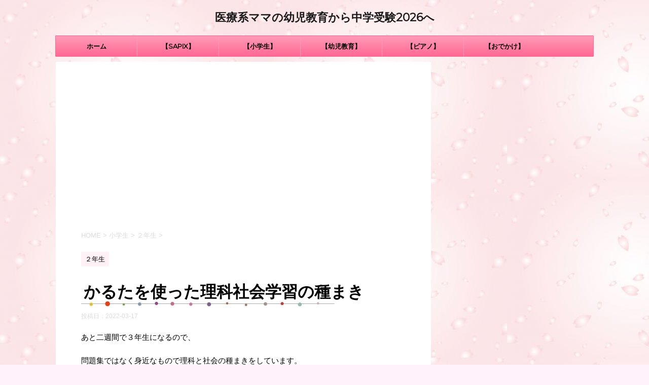

--- FILE ---
content_type: text/html; charset=UTF-8
request_url: https://xn---mama-yz7hj60s.net/%E3%81%8B%E3%82%8B%E3%81%9F%E3%82%92%E4%BD%BF%E3%81%A3%E3%81%9F%E7%90%86%E7%A7%91%E7%A4%BE%E4%BC%9A%E5%AD%A6%E7%BF%92%E3%81%AE%E7%A8%AE%E3%81%BE%E3%81%8D/
body_size: 79629
content:
<!DOCTYPE html>
<!--[if lt IE 7]>
<html class="ie6" lang="ja"> <![endif]-->
<!--[if IE 7]>
<html class="i7" lang="ja"> <![endif]-->
<!--[if IE 8]>
<html class="ie" lang="ja"> <![endif]-->
<!--[if gt IE 8]><!-->
<html lang="ja">
	<!--<![endif]-->
	<head prefix="og: http://ogp.me/ns# fb: http://ogp.me/ns/fb# article: http://ogp.me/ns/article#">
<script async src="//pagead2.googlesyndication.com/pagead/js/adsbygoogle.js"></script>
<script>
  (adsbygoogle = window.adsbygoogle || []).push({
    google_ad_client: "ca-pub-7458875610409583",
    enable_page_level_ads: true
  });
</script>
<script async src="//pagead2.googlesyndication.com/pagead/js/adsbygoogle.js"></script>
<script>
  (adsbygoogle = window.adsbygoogle || []).push({
    google_ad_client: "ca-pub-7458875610409583",
    enable_page_level_ads: true
  });
</script>
		<meta charset="UTF-8" >
		<meta name="viewport" content="width=device-width,initial-scale=1.0,user-scalable=no">
		<meta name="format-detection" content="telephone=no" >
		
		
		<link rel="alternate" type="application/rss+xml" title="医療系ママの幼児教育から中学受験2026へ RSS Feed" href="https://xn---mama-yz7hj60s.net/feed/" />
		<link rel="pingback" href="https://xn---mama-yz7hj60s.net/wp/xmlrpc.php" >
		<!--[if lt IE 9]>
		<script src="http://css3-mediaqueries-js.googlecode.com/svn/trunk/css3-mediaqueries.js"></script>
		<script src="https://xn---mama-yz7hj60s.net/wp/wp-content/themes/affinger4/js/html5shiv.js"></script>
		<![endif]-->
				<meta name='robots' content='max-image-preview:large' />
<title>かるたを使った理科社会学習の種まき - 医療系ママの幼児教育から中学受験2026へ</title>
<link rel='dns-prefetch' href='//ajax.googleapis.com' />
<link rel='dns-prefetch' href='//fonts.googleapis.com' />
<script type="text/javascript">
/* <![CDATA[ */
window._wpemojiSettings = {"baseUrl":"https:\/\/s.w.org\/images\/core\/emoji\/15.0.3\/72x72\/","ext":".png","svgUrl":"https:\/\/s.w.org\/images\/core\/emoji\/15.0.3\/svg\/","svgExt":".svg","source":{"concatemoji":"https:\/\/xn---mama-yz7hj60s.net\/wp\/wp-includes\/js\/wp-emoji-release.min.js?ver=6.5.7"}};
/*! This file is auto-generated */
!function(i,n){var o,s,e;function c(e){try{var t={supportTests:e,timestamp:(new Date).valueOf()};sessionStorage.setItem(o,JSON.stringify(t))}catch(e){}}function p(e,t,n){e.clearRect(0,0,e.canvas.width,e.canvas.height),e.fillText(t,0,0);var t=new Uint32Array(e.getImageData(0,0,e.canvas.width,e.canvas.height).data),r=(e.clearRect(0,0,e.canvas.width,e.canvas.height),e.fillText(n,0,0),new Uint32Array(e.getImageData(0,0,e.canvas.width,e.canvas.height).data));return t.every(function(e,t){return e===r[t]})}function u(e,t,n){switch(t){case"flag":return n(e,"\ud83c\udff3\ufe0f\u200d\u26a7\ufe0f","\ud83c\udff3\ufe0f\u200b\u26a7\ufe0f")?!1:!n(e,"\ud83c\uddfa\ud83c\uddf3","\ud83c\uddfa\u200b\ud83c\uddf3")&&!n(e,"\ud83c\udff4\udb40\udc67\udb40\udc62\udb40\udc65\udb40\udc6e\udb40\udc67\udb40\udc7f","\ud83c\udff4\u200b\udb40\udc67\u200b\udb40\udc62\u200b\udb40\udc65\u200b\udb40\udc6e\u200b\udb40\udc67\u200b\udb40\udc7f");case"emoji":return!n(e,"\ud83d\udc26\u200d\u2b1b","\ud83d\udc26\u200b\u2b1b")}return!1}function f(e,t,n){var r="undefined"!=typeof WorkerGlobalScope&&self instanceof WorkerGlobalScope?new OffscreenCanvas(300,150):i.createElement("canvas"),a=r.getContext("2d",{willReadFrequently:!0}),o=(a.textBaseline="top",a.font="600 32px Arial",{});return e.forEach(function(e){o[e]=t(a,e,n)}),o}function t(e){var t=i.createElement("script");t.src=e,t.defer=!0,i.head.appendChild(t)}"undefined"!=typeof Promise&&(o="wpEmojiSettingsSupports",s=["flag","emoji"],n.supports={everything:!0,everythingExceptFlag:!0},e=new Promise(function(e){i.addEventListener("DOMContentLoaded",e,{once:!0})}),new Promise(function(t){var n=function(){try{var e=JSON.parse(sessionStorage.getItem(o));if("object"==typeof e&&"number"==typeof e.timestamp&&(new Date).valueOf()<e.timestamp+604800&&"object"==typeof e.supportTests)return e.supportTests}catch(e){}return null}();if(!n){if("undefined"!=typeof Worker&&"undefined"!=typeof OffscreenCanvas&&"undefined"!=typeof URL&&URL.createObjectURL&&"undefined"!=typeof Blob)try{var e="postMessage("+f.toString()+"("+[JSON.stringify(s),u.toString(),p.toString()].join(",")+"));",r=new Blob([e],{type:"text/javascript"}),a=new Worker(URL.createObjectURL(r),{name:"wpTestEmojiSupports"});return void(a.onmessage=function(e){c(n=e.data),a.terminate(),t(n)})}catch(e){}c(n=f(s,u,p))}t(n)}).then(function(e){for(var t in e)n.supports[t]=e[t],n.supports.everything=n.supports.everything&&n.supports[t],"flag"!==t&&(n.supports.everythingExceptFlag=n.supports.everythingExceptFlag&&n.supports[t]);n.supports.everythingExceptFlag=n.supports.everythingExceptFlag&&!n.supports.flag,n.DOMReady=!1,n.readyCallback=function(){n.DOMReady=!0}}).then(function(){return e}).then(function(){var e;n.supports.everything||(n.readyCallback(),(e=n.source||{}).concatemoji?t(e.concatemoji):e.wpemoji&&e.twemoji&&(t(e.twemoji),t(e.wpemoji)))}))}((window,document),window._wpemojiSettings);
/* ]]> */
</script>
<style id='wp-emoji-styles-inline-css' type='text/css'>

	img.wp-smiley, img.emoji {
		display: inline !important;
		border: none !important;
		box-shadow: none !important;
		height: 1em !important;
		width: 1em !important;
		margin: 0 0.07em !important;
		vertical-align: -0.1em !important;
		background: none !important;
		padding: 0 !important;
	}
</style>
<link rel='stylesheet' id='wp-block-library-css' href='https://xn---mama-yz7hj60s.net/wp/wp-includes/css/dist/block-library/style.min.css?ver=6.5.7' type='text/css' media='all' />
<style id='classic-theme-styles-inline-css' type='text/css'>
/*! This file is auto-generated */
.wp-block-button__link{color:#fff;background-color:#32373c;border-radius:9999px;box-shadow:none;text-decoration:none;padding:calc(.667em + 2px) calc(1.333em + 2px);font-size:1.125em}.wp-block-file__button{background:#32373c;color:#fff;text-decoration:none}
</style>
<style id='global-styles-inline-css' type='text/css'>
body{--wp--preset--color--black: #000000;--wp--preset--color--cyan-bluish-gray: #abb8c3;--wp--preset--color--white: #ffffff;--wp--preset--color--pale-pink: #f78da7;--wp--preset--color--vivid-red: #cf2e2e;--wp--preset--color--luminous-vivid-orange: #ff6900;--wp--preset--color--luminous-vivid-amber: #fcb900;--wp--preset--color--light-green-cyan: #7bdcb5;--wp--preset--color--vivid-green-cyan: #00d084;--wp--preset--color--pale-cyan-blue: #8ed1fc;--wp--preset--color--vivid-cyan-blue: #0693e3;--wp--preset--color--vivid-purple: #9b51e0;--wp--preset--gradient--vivid-cyan-blue-to-vivid-purple: linear-gradient(135deg,rgba(6,147,227,1) 0%,rgb(155,81,224) 100%);--wp--preset--gradient--light-green-cyan-to-vivid-green-cyan: linear-gradient(135deg,rgb(122,220,180) 0%,rgb(0,208,130) 100%);--wp--preset--gradient--luminous-vivid-amber-to-luminous-vivid-orange: linear-gradient(135deg,rgba(252,185,0,1) 0%,rgba(255,105,0,1) 100%);--wp--preset--gradient--luminous-vivid-orange-to-vivid-red: linear-gradient(135deg,rgba(255,105,0,1) 0%,rgb(207,46,46) 100%);--wp--preset--gradient--very-light-gray-to-cyan-bluish-gray: linear-gradient(135deg,rgb(238,238,238) 0%,rgb(169,184,195) 100%);--wp--preset--gradient--cool-to-warm-spectrum: linear-gradient(135deg,rgb(74,234,220) 0%,rgb(151,120,209) 20%,rgb(207,42,186) 40%,rgb(238,44,130) 60%,rgb(251,105,98) 80%,rgb(254,248,76) 100%);--wp--preset--gradient--blush-light-purple: linear-gradient(135deg,rgb(255,206,236) 0%,rgb(152,150,240) 100%);--wp--preset--gradient--blush-bordeaux: linear-gradient(135deg,rgb(254,205,165) 0%,rgb(254,45,45) 50%,rgb(107,0,62) 100%);--wp--preset--gradient--luminous-dusk: linear-gradient(135deg,rgb(255,203,112) 0%,rgb(199,81,192) 50%,rgb(65,88,208) 100%);--wp--preset--gradient--pale-ocean: linear-gradient(135deg,rgb(255,245,203) 0%,rgb(182,227,212) 50%,rgb(51,167,181) 100%);--wp--preset--gradient--electric-grass: linear-gradient(135deg,rgb(202,248,128) 0%,rgb(113,206,126) 100%);--wp--preset--gradient--midnight: linear-gradient(135deg,rgb(2,3,129) 0%,rgb(40,116,252) 100%);--wp--preset--font-size--small: 13px;--wp--preset--font-size--medium: 20px;--wp--preset--font-size--large: 36px;--wp--preset--font-size--x-large: 42px;--wp--preset--spacing--20: 0.44rem;--wp--preset--spacing--30: 0.67rem;--wp--preset--spacing--40: 1rem;--wp--preset--spacing--50: 1.5rem;--wp--preset--spacing--60: 2.25rem;--wp--preset--spacing--70: 3.38rem;--wp--preset--spacing--80: 5.06rem;--wp--preset--shadow--natural: 6px 6px 9px rgba(0, 0, 0, 0.2);--wp--preset--shadow--deep: 12px 12px 50px rgba(0, 0, 0, 0.4);--wp--preset--shadow--sharp: 6px 6px 0px rgba(0, 0, 0, 0.2);--wp--preset--shadow--outlined: 6px 6px 0px -3px rgba(255, 255, 255, 1), 6px 6px rgba(0, 0, 0, 1);--wp--preset--shadow--crisp: 6px 6px 0px rgba(0, 0, 0, 1);}:where(.is-layout-flex){gap: 0.5em;}:where(.is-layout-grid){gap: 0.5em;}body .is-layout-flex{display: flex;}body .is-layout-flex{flex-wrap: wrap;align-items: center;}body .is-layout-flex > *{margin: 0;}body .is-layout-grid{display: grid;}body .is-layout-grid > *{margin: 0;}:where(.wp-block-columns.is-layout-flex){gap: 2em;}:where(.wp-block-columns.is-layout-grid){gap: 2em;}:where(.wp-block-post-template.is-layout-flex){gap: 1.25em;}:where(.wp-block-post-template.is-layout-grid){gap: 1.25em;}.has-black-color{color: var(--wp--preset--color--black) !important;}.has-cyan-bluish-gray-color{color: var(--wp--preset--color--cyan-bluish-gray) !important;}.has-white-color{color: var(--wp--preset--color--white) !important;}.has-pale-pink-color{color: var(--wp--preset--color--pale-pink) !important;}.has-vivid-red-color{color: var(--wp--preset--color--vivid-red) !important;}.has-luminous-vivid-orange-color{color: var(--wp--preset--color--luminous-vivid-orange) !important;}.has-luminous-vivid-amber-color{color: var(--wp--preset--color--luminous-vivid-amber) !important;}.has-light-green-cyan-color{color: var(--wp--preset--color--light-green-cyan) !important;}.has-vivid-green-cyan-color{color: var(--wp--preset--color--vivid-green-cyan) !important;}.has-pale-cyan-blue-color{color: var(--wp--preset--color--pale-cyan-blue) !important;}.has-vivid-cyan-blue-color{color: var(--wp--preset--color--vivid-cyan-blue) !important;}.has-vivid-purple-color{color: var(--wp--preset--color--vivid-purple) !important;}.has-black-background-color{background-color: var(--wp--preset--color--black) !important;}.has-cyan-bluish-gray-background-color{background-color: var(--wp--preset--color--cyan-bluish-gray) !important;}.has-white-background-color{background-color: var(--wp--preset--color--white) !important;}.has-pale-pink-background-color{background-color: var(--wp--preset--color--pale-pink) !important;}.has-vivid-red-background-color{background-color: var(--wp--preset--color--vivid-red) !important;}.has-luminous-vivid-orange-background-color{background-color: var(--wp--preset--color--luminous-vivid-orange) !important;}.has-luminous-vivid-amber-background-color{background-color: var(--wp--preset--color--luminous-vivid-amber) !important;}.has-light-green-cyan-background-color{background-color: var(--wp--preset--color--light-green-cyan) !important;}.has-vivid-green-cyan-background-color{background-color: var(--wp--preset--color--vivid-green-cyan) !important;}.has-pale-cyan-blue-background-color{background-color: var(--wp--preset--color--pale-cyan-blue) !important;}.has-vivid-cyan-blue-background-color{background-color: var(--wp--preset--color--vivid-cyan-blue) !important;}.has-vivid-purple-background-color{background-color: var(--wp--preset--color--vivid-purple) !important;}.has-black-border-color{border-color: var(--wp--preset--color--black) !important;}.has-cyan-bluish-gray-border-color{border-color: var(--wp--preset--color--cyan-bluish-gray) !important;}.has-white-border-color{border-color: var(--wp--preset--color--white) !important;}.has-pale-pink-border-color{border-color: var(--wp--preset--color--pale-pink) !important;}.has-vivid-red-border-color{border-color: var(--wp--preset--color--vivid-red) !important;}.has-luminous-vivid-orange-border-color{border-color: var(--wp--preset--color--luminous-vivid-orange) !important;}.has-luminous-vivid-amber-border-color{border-color: var(--wp--preset--color--luminous-vivid-amber) !important;}.has-light-green-cyan-border-color{border-color: var(--wp--preset--color--light-green-cyan) !important;}.has-vivid-green-cyan-border-color{border-color: var(--wp--preset--color--vivid-green-cyan) !important;}.has-pale-cyan-blue-border-color{border-color: var(--wp--preset--color--pale-cyan-blue) !important;}.has-vivid-cyan-blue-border-color{border-color: var(--wp--preset--color--vivid-cyan-blue) !important;}.has-vivid-purple-border-color{border-color: var(--wp--preset--color--vivid-purple) !important;}.has-vivid-cyan-blue-to-vivid-purple-gradient-background{background: var(--wp--preset--gradient--vivid-cyan-blue-to-vivid-purple) !important;}.has-light-green-cyan-to-vivid-green-cyan-gradient-background{background: var(--wp--preset--gradient--light-green-cyan-to-vivid-green-cyan) !important;}.has-luminous-vivid-amber-to-luminous-vivid-orange-gradient-background{background: var(--wp--preset--gradient--luminous-vivid-amber-to-luminous-vivid-orange) !important;}.has-luminous-vivid-orange-to-vivid-red-gradient-background{background: var(--wp--preset--gradient--luminous-vivid-orange-to-vivid-red) !important;}.has-very-light-gray-to-cyan-bluish-gray-gradient-background{background: var(--wp--preset--gradient--very-light-gray-to-cyan-bluish-gray) !important;}.has-cool-to-warm-spectrum-gradient-background{background: var(--wp--preset--gradient--cool-to-warm-spectrum) !important;}.has-blush-light-purple-gradient-background{background: var(--wp--preset--gradient--blush-light-purple) !important;}.has-blush-bordeaux-gradient-background{background: var(--wp--preset--gradient--blush-bordeaux) !important;}.has-luminous-dusk-gradient-background{background: var(--wp--preset--gradient--luminous-dusk) !important;}.has-pale-ocean-gradient-background{background: var(--wp--preset--gradient--pale-ocean) !important;}.has-electric-grass-gradient-background{background: var(--wp--preset--gradient--electric-grass) !important;}.has-midnight-gradient-background{background: var(--wp--preset--gradient--midnight) !important;}.has-small-font-size{font-size: var(--wp--preset--font-size--small) !important;}.has-medium-font-size{font-size: var(--wp--preset--font-size--medium) !important;}.has-large-font-size{font-size: var(--wp--preset--font-size--large) !important;}.has-x-large-font-size{font-size: var(--wp--preset--font-size--x-large) !important;}
.wp-block-navigation a:where(:not(.wp-element-button)){color: inherit;}
:where(.wp-block-post-template.is-layout-flex){gap: 1.25em;}:where(.wp-block-post-template.is-layout-grid){gap: 1.25em;}
:where(.wp-block-columns.is-layout-flex){gap: 2em;}:where(.wp-block-columns.is-layout-grid){gap: 2em;}
.wp-block-pullquote{font-size: 1.5em;line-height: 1.6;}
</style>
<link rel='stylesheet' id='contact-form-7-css' href='https://xn---mama-yz7hj60s.net/wp/wp-content/plugins/contact-form-7/includes/css/styles.css?ver=5.9.4' type='text/css' media='all' />
<link rel='stylesheet' id='fonts-googleapis-montserrat-css' href='https://fonts.googleapis.com/css?family=Montserrat%3A400&#038;ver=6.5.7' type='text/css' media='all' />
<link rel='stylesheet' id='normalize-css' href='https://xn---mama-yz7hj60s.net/wp/wp-content/themes/affinger4/css/normalize.css?ver=1.5.9' type='text/css' media='all' />
<link rel='stylesheet' id='font-awesome-css' href='https://xn---mama-yz7hj60s.net/wp/wp-content/themes/affinger4/css/fontawesome/css/font-awesome.min.css?ver=4.5.0' type='text/css' media='all' />
<link rel='stylesheet' id='style-css' href='https://xn---mama-yz7hj60s.net/wp/wp-content/themes/affinger4/style.css?ver=6.5.7' type='text/css' media='all' />
<link rel='stylesheet' id='single2-css' href='https://xn---mama-yz7hj60s.net/wp/wp-content/themes/affinger4/st-kanricss.php' type='text/css' media='all' />
<link rel='stylesheet' id='single-css' href='https://xn---mama-yz7hj60s.net/wp/wp-content/themes/affinger4/st-rankcss.php' type='text/css' media='all' />
<link rel='stylesheet' id='st-themecss-css' href='https://xn---mama-yz7hj60s.net/wp/wp-content/themes/affinger4/st-themecss-loader.php?ver=6.5.7' type='text/css' media='all' />
<script type="text/javascript" src="//ajax.googleapis.com/ajax/libs/jquery/1.11.3/jquery.min.js?ver=1.11.3" id="jquery-js"></script>
<link rel="https://api.w.org/" href="https://xn---mama-yz7hj60s.net/wp-json/" /><link rel="alternate" type="application/json" href="https://xn---mama-yz7hj60s.net/wp-json/wp/v2/posts/5467" /><link rel="canonical" href="https://xn---mama-yz7hj60s.net/%e3%81%8b%e3%82%8b%e3%81%9f%e3%82%92%e4%bd%bf%e3%81%a3%e3%81%9f%e7%90%86%e7%a7%91%e7%a4%be%e4%bc%9a%e5%ad%a6%e7%bf%92%e3%81%ae%e7%a8%ae%e3%81%be%e3%81%8d/" />
<link rel='shortlink' href='https://xn---mama-yz7hj60s.net/?p=5467' />
<link rel="alternate" type="application/json+oembed" href="https://xn---mama-yz7hj60s.net/wp-json/oembed/1.0/embed?url=https%3A%2F%2Fxn---mama-yz7hj60s.net%2F%25e3%2581%258b%25e3%2582%258b%25e3%2581%259f%25e3%2582%2592%25e4%25bd%25bf%25e3%2581%25a3%25e3%2581%259f%25e7%2590%2586%25e7%25a7%2591%25e7%25a4%25be%25e4%25bc%259a%25e5%25ad%25a6%25e7%25bf%2592%25e3%2581%25ae%25e7%25a8%25ae%25e3%2581%25be%25e3%2581%258d%2F" />
<link rel="alternate" type="text/xml+oembed" href="https://xn---mama-yz7hj60s.net/wp-json/oembed/1.0/embed?url=https%3A%2F%2Fxn---mama-yz7hj60s.net%2F%25e3%2581%258b%25e3%2582%258b%25e3%2581%259f%25e3%2582%2592%25e4%25bd%25bf%25e3%2581%25a3%25e3%2581%259f%25e7%2590%2586%25e7%25a7%2591%25e7%25a4%25be%25e4%25bc%259a%25e5%25ad%25a6%25e7%25bf%2592%25e3%2581%25ae%25e7%25a8%25ae%25e3%2581%25be%25e3%2581%258d%2F&#038;format=xml" />
<meta name="robots" content="index, follow" />
<link rel="shortcut icon" href="https://xn---mama-yz7hj60s.net/wp/wp-content/uploads/2020/07/cropped-pens-1743305_1920.jpg" >
<link rel="apple-touch-icon-precomposed" href="https://xn---mama-yz7hj60s.net/wp/wp-content/uploads/2020/07/cropped-pens-1743305_1920.jpg" />
<meta name="google-site-verification" content="h4_5va3VeH2oRQxAs78FmOhSsuAJTebjW-c8RUVyTMs"/>
<style type="text/css" id="custom-background-css">
body.custom-background { background-color: #fff2fa; background-image: url("https://xn---mama-yz7hj60s.net/wp/wp-content/uploads/2017/07/gahag-0062973919-1.jpg"); background-position: left top; background-size: auto; background-repeat: repeat; background-attachment: scroll; }
</style>
	<link rel="icon" href="https://xn---mama-yz7hj60s.net/wp/wp-content/uploads/2020/07/cropped-cropped-pens-1743305_1920-1-32x32.jpg" sizes="32x32" />
<link rel="icon" href="https://xn---mama-yz7hj60s.net/wp/wp-content/uploads/2020/07/cropped-cropped-pens-1743305_1920-1-192x192.jpg" sizes="192x192" />
<link rel="apple-touch-icon" href="https://xn---mama-yz7hj60s.net/wp/wp-content/uploads/2020/07/cropped-cropped-pens-1743305_1920-1-180x180.jpg" />
<meta name="msapplication-TileImage" content="https://xn---mama-yz7hj60s.net/wp/wp-content/uploads/2020/07/cropped-cropped-pens-1743305_1920-1-270x270.jpg" />
				<!-- /OGP -->		
	<script>
	jQuery(function(){
		jQuery('.post img').css("opacity",".0");
		jQuery(window).scroll(function (){
			jQuery('.post img').each(function(){
				var imgPos = jQuery(this).offset().top;    
				var scroll = jQuery(window).scrollTop();
				var windowHeight = jQuery(window).height();
				if (scroll > imgPos - windowHeight + 100){
					jQuery(this).animate({ 
						"opacity": "1"
						}, 1000);
					}
				});
			});
	});
	</script>


	<script>
		jQuery(function(){
		jQuery('.entry-content a[href^=http]')
			.not('[href*="'+location.hostname+'"]')
　		　　　.attr({target:"_blank"})
　		　;}) 
	</script>
			</head>
	<body class="post-template-default single single-post postid-5467 single-format-standard custom-background not-front-page" >
				<div id="st-ami">
				<div id="wrapper" class="">
				<div id="wrapper-in">
					<header id="st-headwide">
						<div id="headbox-bg">
							<div class="clearfix" id="headbox">
										<nav id="s-navi" class="pcnone">
			<dl class="acordion">
				<dt class="trigger">
					<p><span class="op"><i class="fa fa-bars"></i></span></p>

					<!-- 追加メニュー -->
											<p><a href="#"><span class="op-st"><span class="op-text">メニューボタン⇒</span></span></a></p>

					
					<!-- 追加メニュー2 -->
					

				</dt>

				<dd class="acordion_tree">
									<div class="search-box">
						<div id="search">
	<form method="get" id="searchform" action="https://xn---mama-yz7hj60s.net/">
		<label class="hidden" for="s">
					</label>
		<input type="text" placeholder="検索するテキストを入力" value="" name="s" id="s" />
		<input type="image" src="https://xn---mama-yz7hj60s.net/wp/wp-content/themes/affinger4/images/search.png" alt="検索" id="searchsubmit" />
	</form>
</div>
<!-- /stinger --> 					</div>
				

										<div class="menu-%e3%82%81%e3%81%ab%e3%82%85%e3%83%bc%ef%bc%92-container"><ul id="menu-%e3%82%81%e3%81%ab%e3%82%85%e3%83%bc%ef%bc%92" class="menu"><li id="menu-item-1180" class="menu-item menu-item-type-custom menu-item-object-custom menu-item-home menu-item-has-children menu-item-1180"><a href="https://xn---mama-yz7hj60s.net/">ホーム</a>
<ul class="sub-menu">
	<li id="menu-item-3538" class="menu-item menu-item-type-post_type menu-item-object-page menu-item-3538"><a href="https://xn---mama-yz7hj60s.net/%e3%81%8a%e5%95%8f%e3%81%84%e5%90%88%e3%82%8f%e3%81%9b/">お問い合わせ</a></li>
</ul>
</li>
<li id="menu-item-5651" class="menu-item menu-item-type-taxonomy menu-item-object-category menu-item-has-children menu-item-5651"><a href="https://xn---mama-yz7hj60s.net/category/sapix/">【SAPIX】</a>
<ul class="sub-menu">
	<li id="menu-item-5652" class="menu-item menu-item-type-taxonomy menu-item-object-category menu-item-5652"><a href="https://xn---mama-yz7hj60s.net/category/sapix/sapix%ef%bc%94%e5%b9%b4/">SAPIX４年</a></li>
	<li id="menu-item-6045" class="menu-item menu-item-type-taxonomy menu-item-object-category menu-item-6045"><a href="https://xn---mama-yz7hj60s.net/category/sapix/sapix%ef%bc%95%e5%b9%b4/">SAPIX５年</a></li>
	<li id="menu-item-6228" class="menu-item menu-item-type-taxonomy menu-item-object-category menu-item-6228"><a href="https://xn---mama-yz7hj60s.net/category/sapix/sapix%ef%bc%96%e5%b9%b4/">SAPIX６年</a></li>
</ul>
</li>
<li id="menu-item-3443" class="menu-item menu-item-type-taxonomy menu-item-object-category current-post-ancestor menu-item-has-children menu-item-3443"><a href="https://xn---mama-yz7hj60s.net/category/education/">【小学生】</a>
<ul class="sub-menu">
	<li id="menu-item-3442" class="menu-item menu-item-type-taxonomy menu-item-object-category menu-item-3442"><a href="https://xn---mama-yz7hj60s.net/category/education/elementary/">１年生</a></li>
	<li id="menu-item-4920" class="menu-item menu-item-type-taxonomy menu-item-object-category current-post-ancestor current-menu-parent current-post-parent menu-item-4920"><a href="https://xn---mama-yz7hj60s.net/category/education/elementary-2year/">２年生</a></li>
	<li id="menu-item-5492" class="menu-item menu-item-type-taxonomy menu-item-object-category menu-item-5492"><a href="https://xn---mama-yz7hj60s.net/category/education/elementary-3year/">３年生</a></li>
	<li id="menu-item-5805" class="menu-item menu-item-type-taxonomy menu-item-object-category menu-item-5805"><a href="https://xn---mama-yz7hj60s.net/category/education/%ef%bc%94%e5%b9%b4%e7%94%9f/">４年生</a></li>
	<li id="menu-item-6046" class="menu-item menu-item-type-taxonomy menu-item-object-category menu-item-6046"><a href="https://xn---mama-yz7hj60s.net/category/education/%ef%bc%95%e5%b9%b4%e7%94%9f/">５年生</a></li>
	<li id="menu-item-6229" class="menu-item menu-item-type-taxonomy menu-item-object-category menu-item-6229"><a href="https://xn---mama-yz7hj60s.net/category/education/%ef%bc%96%e5%b9%b4%e7%94%9f/">６年生</a></li>
	<li id="menu-item-5707" class="menu-item menu-item-type-taxonomy menu-item-object-category menu-item-5707"><a href="https://xn---mama-yz7hj60s.net/category/education/risu%e7%ae%97%e6%95%b0%e3%83%bb%e3%82%bf%e3%83%96%e3%83%ac%e3%83%83%e3%83%88%e5%ad%a6%e7%bf%92/">RISU算数・タブレット学習</a></li>
	<li id="menu-item-4435" class="menu-item menu-item-type-taxonomy menu-item-object-category menu-item-4435"><a href="https://xn---mama-yz7hj60s.net/category/education/workbook/">ドリル・問題集</a></li>
	<li id="menu-item-4434" class="menu-item menu-item-type-taxonomy menu-item-object-category menu-item-4434"><a href="https://xn---mama-yz7hj60s.net/category/education/kumon/">公文式</a></li>
	<li id="menu-item-4436" class="menu-item menu-item-type-taxonomy menu-item-object-category menu-item-4436"><a href="https://xn---mama-yz7hj60s.net/category/education/juku/">進学塾</a></li>
</ul>
</li>
<li id="menu-item-584" class="menu-item menu-item-type-taxonomy menu-item-object-category menu-item-has-children menu-item-584"><a href="https://xn---mama-yz7hj60s.net/category/child-education/">【幼児教育】</a>
<ul class="sub-menu">
	<li id="menu-item-4468" class="menu-item menu-item-type-taxonomy menu-item-object-category menu-item-4468"><a href="https://xn---mama-yz7hj60s.net/category/child-education/3yearsold/">3歳</a></li>
	<li id="menu-item-4469" class="menu-item menu-item-type-taxonomy menu-item-object-category menu-item-4469"><a href="https://xn---mama-yz7hj60s.net/category/child-education/4yearsold/">4歳</a></li>
	<li id="menu-item-4470" class="menu-item menu-item-type-taxonomy menu-item-object-category menu-item-4470"><a href="https://xn---mama-yz7hj60s.net/category/child-education/5yearsold/">5歳</a></li>
	<li id="menu-item-4471" class="menu-item menu-item-type-taxonomy menu-item-object-category menu-item-4471"><a href="https://xn---mama-yz7hj60s.net/category/child-education/6yearsold/">6歳</a></li>
	<li id="menu-item-767" class="menu-item menu-item-type-taxonomy menu-item-object-category menu-item-767"><a href="https://xn---mama-yz7hj60s.net/category/child-education/sichidasiki/">七田式プリント</a></li>
	<li id="menu-item-765" class="menu-item menu-item-type-taxonomy menu-item-object-category menu-item-765"><a href="https://xn---mama-yz7hj60s.net/category/child-education/educational-toy/">知育玩具</a></li>
	<li id="menu-item-766" class="menu-item menu-item-type-taxonomy menu-item-object-category menu-item-766"><a href="https://xn---mama-yz7hj60s.net/category/child-education/montessori/">日常の知育取り組み</a></li>
</ul>
</li>
<li id="menu-item-587" class="menu-item menu-item-type-taxonomy menu-item-object-category menu-item-has-children menu-item-587"><a href="https://xn---mama-yz7hj60s.net/category/piano/">【ピアノ】</a>
<ul class="sub-menu">
	<li id="menu-item-2575" class="menu-item menu-item-type-taxonomy menu-item-object-category menu-item-2575"><a href="https://xn---mama-yz7hj60s.net/category/piano/piano-3y/">ピアノ３歳</a></li>
	<li id="menu-item-2576" class="menu-item menu-item-type-taxonomy menu-item-object-category menu-item-2576"><a href="https://xn---mama-yz7hj60s.net/category/piano/piano-4y/">ピアノ４歳</a></li>
	<li id="menu-item-2577" class="menu-item menu-item-type-taxonomy menu-item-object-category menu-item-2577"><a href="https://xn---mama-yz7hj60s.net/category/piano/piano-5y/">ピアノ５歳</a></li>
	<li id="menu-item-3027" class="menu-item menu-item-type-taxonomy menu-item-object-category menu-item-3027"><a href="https://xn---mama-yz7hj60s.net/category/piano/piano-6y/">ピアノ６歳</a></li>
	<li id="menu-item-3441" class="menu-item menu-item-type-taxonomy menu-item-object-category menu-item-3441"><a href="https://xn---mama-yz7hj60s.net/category/piano/piano-7y/">ピアノ７歳</a></li>
	<li id="menu-item-5144" class="menu-item menu-item-type-taxonomy menu-item-object-category menu-item-5144"><a href="https://xn---mama-yz7hj60s.net/category/piano/piano-8y/">ピアノ８歳</a></li>
</ul>
</li>
<li id="menu-item-590" class="menu-item menu-item-type-taxonomy menu-item-object-category menu-item-has-children menu-item-590"><a href="https://xn---mama-yz7hj60s.net/category/experience/">【おでかけ】</a>
<ul class="sub-menu">
	<li id="menu-item-2578" class="menu-item menu-item-type-taxonomy menu-item-object-category menu-item-2578"><a href="https://xn---mama-yz7hj60s.net/category/experience/experience-3y/">おでかけ３歳</a></li>
	<li id="menu-item-2579" class="menu-item menu-item-type-taxonomy menu-item-object-category menu-item-2579"><a href="https://xn---mama-yz7hj60s.net/category/experience/experience-4y/">おでかけ４歳</a></li>
	<li id="menu-item-2580" class="menu-item menu-item-type-taxonomy menu-item-object-category menu-item-2580"><a href="https://xn---mama-yz7hj60s.net/category/experience/experience-5y/">おでかけ５歳</a></li>
	<li id="menu-item-3028" class="menu-item menu-item-type-taxonomy menu-item-object-category menu-item-3028"><a href="https://xn---mama-yz7hj60s.net/category/experience/experience-6y/">おでかけ６歳</a></li>
</ul>
</li>
</ul></div>					<div class="clear"></div>

				</dd>
			</dl>
		</nav>
										<div id="header-l">
											
<!-- キャプション -->
			<p class="descr">
					</p>
	
	<!-- ロゴ又はブログ名 -->
			<p class="sitename"><a href="https://xn---mama-yz7hj60s.net/">
							医療系ママの幼児教育から中学受験2026へ					</a></p>
		<!-- ロゴ又はブログ名ここまで -->
									</div><!-- /#header-l -->
								<div id="header-r" class="smanone">
																		
								</div><!-- /#header-r -->
							</div><!-- /#headbox-bg -->
						</div><!-- /#headbox clearfix -->
					
<div id="gazou-wide">
			<div id="st-menubox">
			<div id="st-menuwide">
				<nav class="smanone clearfix"><ul id="menu-%e3%82%81%e3%81%ab%e3%82%85%e3%83%bc%ef%bc%92-1" class="menu"><li class="menu-item menu-item-type-custom menu-item-object-custom menu-item-home menu-item-has-children menu-item-1180"><a href="https://xn---mama-yz7hj60s.net/">ホーム</a>
<ul class="sub-menu">
	<li class="menu-item menu-item-type-post_type menu-item-object-page menu-item-3538"><a href="https://xn---mama-yz7hj60s.net/%e3%81%8a%e5%95%8f%e3%81%84%e5%90%88%e3%82%8f%e3%81%9b/">お問い合わせ</a></li>
</ul>
</li>
<li class="menu-item menu-item-type-taxonomy menu-item-object-category menu-item-has-children menu-item-5651"><a href="https://xn---mama-yz7hj60s.net/category/sapix/">【SAPIX】</a>
<ul class="sub-menu">
	<li class="menu-item menu-item-type-taxonomy menu-item-object-category menu-item-5652"><a href="https://xn---mama-yz7hj60s.net/category/sapix/sapix%ef%bc%94%e5%b9%b4/">SAPIX４年</a></li>
	<li class="menu-item menu-item-type-taxonomy menu-item-object-category menu-item-6045"><a href="https://xn---mama-yz7hj60s.net/category/sapix/sapix%ef%bc%95%e5%b9%b4/">SAPIX５年</a></li>
	<li class="menu-item menu-item-type-taxonomy menu-item-object-category menu-item-6228"><a href="https://xn---mama-yz7hj60s.net/category/sapix/sapix%ef%bc%96%e5%b9%b4/">SAPIX６年</a></li>
</ul>
</li>
<li class="menu-item menu-item-type-taxonomy menu-item-object-category current-post-ancestor menu-item-has-children menu-item-3443"><a href="https://xn---mama-yz7hj60s.net/category/education/">【小学生】</a>
<ul class="sub-menu">
	<li class="menu-item menu-item-type-taxonomy menu-item-object-category menu-item-3442"><a href="https://xn---mama-yz7hj60s.net/category/education/elementary/">１年生</a></li>
	<li class="menu-item menu-item-type-taxonomy menu-item-object-category current-post-ancestor current-menu-parent current-post-parent menu-item-4920"><a href="https://xn---mama-yz7hj60s.net/category/education/elementary-2year/">２年生</a></li>
	<li class="menu-item menu-item-type-taxonomy menu-item-object-category menu-item-5492"><a href="https://xn---mama-yz7hj60s.net/category/education/elementary-3year/">３年生</a></li>
	<li class="menu-item menu-item-type-taxonomy menu-item-object-category menu-item-5805"><a href="https://xn---mama-yz7hj60s.net/category/education/%ef%bc%94%e5%b9%b4%e7%94%9f/">４年生</a></li>
	<li class="menu-item menu-item-type-taxonomy menu-item-object-category menu-item-6046"><a href="https://xn---mama-yz7hj60s.net/category/education/%ef%bc%95%e5%b9%b4%e7%94%9f/">５年生</a></li>
	<li class="menu-item menu-item-type-taxonomy menu-item-object-category menu-item-6229"><a href="https://xn---mama-yz7hj60s.net/category/education/%ef%bc%96%e5%b9%b4%e7%94%9f/">６年生</a></li>
	<li class="menu-item menu-item-type-taxonomy menu-item-object-category menu-item-5707"><a href="https://xn---mama-yz7hj60s.net/category/education/risu%e7%ae%97%e6%95%b0%e3%83%bb%e3%82%bf%e3%83%96%e3%83%ac%e3%83%83%e3%83%88%e5%ad%a6%e7%bf%92/">RISU算数・タブレット学習</a></li>
	<li class="menu-item menu-item-type-taxonomy menu-item-object-category menu-item-4435"><a href="https://xn---mama-yz7hj60s.net/category/education/workbook/">ドリル・問題集</a></li>
	<li class="menu-item menu-item-type-taxonomy menu-item-object-category menu-item-4434"><a href="https://xn---mama-yz7hj60s.net/category/education/kumon/">公文式</a></li>
	<li class="menu-item menu-item-type-taxonomy menu-item-object-category menu-item-4436"><a href="https://xn---mama-yz7hj60s.net/category/education/juku/">進学塾</a></li>
</ul>
</li>
<li class="menu-item menu-item-type-taxonomy menu-item-object-category menu-item-has-children menu-item-584"><a href="https://xn---mama-yz7hj60s.net/category/child-education/">【幼児教育】</a>
<ul class="sub-menu">
	<li class="menu-item menu-item-type-taxonomy menu-item-object-category menu-item-4468"><a href="https://xn---mama-yz7hj60s.net/category/child-education/3yearsold/">3歳</a></li>
	<li class="menu-item menu-item-type-taxonomy menu-item-object-category menu-item-4469"><a href="https://xn---mama-yz7hj60s.net/category/child-education/4yearsold/">4歳</a></li>
	<li class="menu-item menu-item-type-taxonomy menu-item-object-category menu-item-4470"><a href="https://xn---mama-yz7hj60s.net/category/child-education/5yearsold/">5歳</a></li>
	<li class="menu-item menu-item-type-taxonomy menu-item-object-category menu-item-4471"><a href="https://xn---mama-yz7hj60s.net/category/child-education/6yearsold/">6歳</a></li>
	<li class="menu-item menu-item-type-taxonomy menu-item-object-category menu-item-767"><a href="https://xn---mama-yz7hj60s.net/category/child-education/sichidasiki/">七田式プリント</a></li>
	<li class="menu-item menu-item-type-taxonomy menu-item-object-category menu-item-765"><a href="https://xn---mama-yz7hj60s.net/category/child-education/educational-toy/">知育玩具</a></li>
	<li class="menu-item menu-item-type-taxonomy menu-item-object-category menu-item-766"><a href="https://xn---mama-yz7hj60s.net/category/child-education/montessori/">日常の知育取り組み</a></li>
</ul>
</li>
<li class="menu-item menu-item-type-taxonomy menu-item-object-category menu-item-has-children menu-item-587"><a href="https://xn---mama-yz7hj60s.net/category/piano/">【ピアノ】</a>
<ul class="sub-menu">
	<li class="menu-item menu-item-type-taxonomy menu-item-object-category menu-item-2575"><a href="https://xn---mama-yz7hj60s.net/category/piano/piano-3y/">ピアノ３歳</a></li>
	<li class="menu-item menu-item-type-taxonomy menu-item-object-category menu-item-2576"><a href="https://xn---mama-yz7hj60s.net/category/piano/piano-4y/">ピアノ４歳</a></li>
	<li class="menu-item menu-item-type-taxonomy menu-item-object-category menu-item-2577"><a href="https://xn---mama-yz7hj60s.net/category/piano/piano-5y/">ピアノ５歳</a></li>
	<li class="menu-item menu-item-type-taxonomy menu-item-object-category menu-item-3027"><a href="https://xn---mama-yz7hj60s.net/category/piano/piano-6y/">ピアノ６歳</a></li>
	<li class="menu-item menu-item-type-taxonomy menu-item-object-category menu-item-3441"><a href="https://xn---mama-yz7hj60s.net/category/piano/piano-7y/">ピアノ７歳</a></li>
	<li class="menu-item menu-item-type-taxonomy menu-item-object-category menu-item-5144"><a href="https://xn---mama-yz7hj60s.net/category/piano/piano-8y/">ピアノ８歳</a></li>
</ul>
</li>
<li class="menu-item menu-item-type-taxonomy menu-item-object-category menu-item-has-children menu-item-590"><a href="https://xn---mama-yz7hj60s.net/category/experience/">【おでかけ】</a>
<ul class="sub-menu">
	<li class="menu-item menu-item-type-taxonomy menu-item-object-category menu-item-2578"><a href="https://xn---mama-yz7hj60s.net/category/experience/experience-3y/">おでかけ３歳</a></li>
	<li class="menu-item menu-item-type-taxonomy menu-item-object-category menu-item-2579"><a href="https://xn---mama-yz7hj60s.net/category/experience/experience-4y/">おでかけ４歳</a></li>
	<li class="menu-item menu-item-type-taxonomy menu-item-object-category menu-item-2580"><a href="https://xn---mama-yz7hj60s.net/category/experience/experience-5y/">おでかけ５歳</a></li>
	<li class="menu-item menu-item-type-taxonomy menu-item-object-category menu-item-3028"><a href="https://xn---mama-yz7hj60s.net/category/experience/experience-6y/">おでかけ６歳</a></li>
</ul>
</li>
</ul></nav>			</div>
		</div>
	</div>

					</header>
					<div id="content-w">
<div id="content" class="clearfix">
	<div id="contentInner">

		<main>
			<article>
				<div id="post-5467 st-post" class="post-5467 post type-post status-publish format-standard has-post-thumbnail hentry category-elementary-2year tag-682 tag-681 tag-321 tag-465 tag-683 tag-134 tag-154 tag-684 tag-429 tag-428 tag-472">

			
											<div class="widget_text kizi-under-box"><p style="display:none">幼児教育・中学受験</p><div class="textwidget custom-html-widget"><script async src="https://pagead2.googlesyndication.com/pagead/js/adsbygoogle.js"></script>
<!-- 記事中 -->
<ins class="adsbygoogle"
     style="display:block"
     data-ad-client="ca-pub-7458875610409583"
     data-ad-slot="6012955375"
     data-ad-format="auto"
     data-full-width-responsive="true"></ins>
<script>
     (adsbygoogle = window.adsbygoogle || []).push({});
</script></div></div>						

					<!--ぱんくず -->
					<div id="breadcrumb">
					<ol itemscope itemtype="http://schema.org/BreadcrumbList">
							 <li itemprop="itemListElement" itemscope
      itemtype="http://schema.org/ListItem"><a href="https://xn---mama-yz7hj60s.net" itemprop="item"><span itemprop="name">HOME</span></a> > <meta itemprop="position" content="1" /></li>
													<li itemprop="itemListElement" itemscope
      itemtype="http://schema.org/ListItem"><a href="https://xn---mama-yz7hj60s.net/category/education/" itemprop="item">
							<span itemprop="name">小学生</span> </a> &gt;<meta itemprop="position" content="2" /></li> 
													<li itemprop="itemListElement" itemscope
      itemtype="http://schema.org/ListItem"><a href="https://xn---mama-yz7hj60s.net/category/education/elementary-2year/" itemprop="item">
							<span itemprop="name">２年生</span> </a> &gt;<meta itemprop="position" content="3" /></li> 
											</ol>
					</div>
					<!--/ ぱんくず -->

					<!--ループ開始 -->
										
										<p class="st-catgroup">
					<a href="https://xn---mama-yz7hj60s.net/category/education/elementary-2year/" title="View all posts in ２年生" rel="category tag"><span class="catname st-catid552">２年生</span></a>					</p>
									

					<h1 class="entry-title">かるたを使った理科社会学習の種まき</h1>

					<div class="blogbox ">
						<p><span class="kdate">
															投稿日：<time class="updated" datetime="2022-03-17T13:56:05+0900">2022-03-17</time>
													</span></p>
					</div>

					<div class="mainbox">
						<div id="nocopy" ><!-- コピー禁止エリアここから -->
							<div class="entry-content">
								<p>あと二週間で３年生になるので、</p>
<p>問題集ではなく身近なもので理科と社会の種まきをしています。</p>
<p>▼使っているのは色んな種類の〇〇かるたとカードファイル。</p>
<p>カードファイルとは、トレーディングカードなどをポケットに入れていくファイルのことです。</p>
<p><img fetchpriority="high" decoding="async" class="alignnone size-medium wp-image-5465" src="https://xn---mama-yz7hj60s.net/wp/wp-content/uploads/2022/03/DSC_0710-300x225.jpg" alt="" width="300" height="225" srcset="https://xn---mama-yz7hj60s.net/wp/wp-content/uploads/2022/03/DSC_0710-300x225.jpg 300w, https://xn---mama-yz7hj60s.net/wp/wp-content/uploads/2022/03/DSC_0710.jpg 500w" sizes="(max-width: 300px) 100vw, 300px" /></p>
<p>▼ネットで買い集めたかるたたちを１枚１枚ポケットへ入れていきます。</p>
<p>私が買ってみたのは国旗・都道府県・人体・年号の４種類。</p>
<p>中学受験の学習に直結するかは分からないけれど、</p>
<p>日本や世界に関する世の中のことや自分の体のことにも</p>
<p>興味関心を向けてくれたらうれしいなという想いをこめて。</p>
<p><img decoding="async" class="alignnone size-medium wp-image-5464" src="https://xn---mama-yz7hj60s.net/wp/wp-content/uploads/2022/03/DSC_0711-300x225.jpg" alt="" width="300" height="225" srcset="https://xn---mama-yz7hj60s.net/wp/wp-content/uploads/2022/03/DSC_0711-300x225.jpg 300w, https://xn---mama-yz7hj60s.net/wp/wp-content/uploads/2022/03/DSC_0711.jpg 500w" sizes="(max-width: 300px) 100vw, 300px" /></p>
<p>▼娘が一番気に入ってるのは国旗かるたです。</p>
<p>表面は国名を付箋で隠してあり、、</p>
<p><img decoding="async" class="alignnone size-medium wp-image-5463" src="https://xn---mama-yz7hj60s.net/wp/wp-content/uploads/2022/03/DSC_0712-300x225.jpg" alt="" width="300" height="225" srcset="https://xn---mama-yz7hj60s.net/wp/wp-content/uploads/2022/03/DSC_0712-300x225.jpg 300w, https://xn---mama-yz7hj60s.net/wp/wp-content/uploads/2022/03/DSC_0712.jpg 500w" sizes="(max-width: 300px) 100vw, 300px" /></p>
<p>▼裏面には国名と国旗に込められた意味や国の紹介が読めるようにしてあります。</p>
<p><img loading="lazy" decoding="async" class="alignnone size-medium wp-image-5462" src="https://xn---mama-yz7hj60s.net/wp/wp-content/uploads/2022/03/DSC_0713-300x225.jpg" alt="" width="300" height="225" srcset="https://xn---mama-yz7hj60s.net/wp/wp-content/uploads/2022/03/DSC_0713-300x225.jpg 300w, https://xn---mama-yz7hj60s.net/wp/wp-content/uploads/2022/03/DSC_0713.jpg 500w" sizes="(max-width: 300px) 100vw, 300px" /></p>
<p>今のところ、娘は理科より社会に夢中で、</p>
<p>歴史漫画やNHKの見えるぞニッポンや社会にどきりを見たり、</p>
<p>歴史人物の伝記などを欲しがっています。</p>
<p>子供が何に興味を持つかは分かりませんが、</p>
<p>その範囲を広げてあげるような種まきは親のサポートとして大切だと感じます。</p>
	<div style="padding:10px 0;"><p style="display:none">記事中の広告</p>			<div class="textwidget"><p><script async src="https://pagead2.googlesyndication.com/pagead/js/adsbygoogle.js"></script><br />
<!-- 記事中 --><br />
<ins class="adsbygoogle" style="display: block;" data-ad-client="ca-pub-7458875610409583" data-ad-slot="6012955375" data-ad-format="auto" data-full-width-responsive="true"></ins><br />
<script>
     (adsbygoogle = window.adsbygoogle || []).push({});
</script></p>
</div>
		</div>
							</div>
						</div><!-- コピー禁止エリアここまで -->
						
					<div class="adbox">
				
							        
	
									<div style="padding-top:10px;">
						
							        
	
					</div>
							</div>
		
        
	
						
													<div class="widget_text kizi-under-box"><p style="display:none">医療系ママの幼児教育・中学受験</p><div class="textwidget custom-html-widget"><script async src="https://pagead2.googlesyndication.com/pagead/js/adsbygoogle.js"></script>
<!-- 記事中 -->
<ins class="adsbygoogle"
     style="display:block"
     data-ad-client="ca-pub-7458875610409583"
     data-ad-slot="6012955375"
     data-ad-format="auto"
     data-full-width-responsive="true"></ins>
<script>
     (adsbygoogle = window.adsbygoogle || []).push({});
</script></div></div>						
					</div><!-- .mainboxここまで -->

							
												<div class="kanren pop-box kadomaru">
<p class="p-entry-t"><span class="p-entry">人気の記事</span></p>
    
            <dl class="clearfix">
                <dt class="poprank"><a href="https://xn---mama-yz7hj60s.net/%e6%97%a9%e7%a8%b2%e3%82%a2%e3%82%ab%e3%83%bb%e5%9f%ba%e7%a4%8e%e5%8a%9b%e8%a8%ba%e6%96%ad%e3%83%86%e3%82%b9%e3%83%88%e7%b5%90%e6%9e%9c%e3%83%bb%e5%b0%8f%ef%bc%92/">
                                                    <img width="150" height="150" src="https://xn---mama-yz7hj60s.net/wp/wp-content/uploads/2022/01/DSC_0678-1-150x150.jpg" class="attachment-thumbnail size-thumbnail wp-post-image" alt="" decoding="async" loading="lazy" srcset="https://xn---mama-yz7hj60s.net/wp/wp-content/uploads/2022/01/DSC_0678-1-150x150.jpg 150w, https://xn---mama-yz7hj60s.net/wp/wp-content/uploads/2022/01/DSC_0678-1-100x100.jpg 100w" sizes="(max-width: 150px) 100vw, 150px" />                                            </a><span class="poprank-no">1</span></dt>
                <dd>
                    <h5><a href="https://xn---mama-yz7hj60s.net/%e6%97%a9%e7%a8%b2%e3%82%a2%e3%82%ab%e3%83%bb%e5%9f%ba%e7%a4%8e%e5%8a%9b%e8%a8%ba%e6%96%ad%e3%83%86%e3%82%b9%e3%83%88%e7%b5%90%e6%9e%9c%e3%83%bb%e5%b0%8f%ef%bc%92/">
                            早稲アカ・基礎力診断テスト結果・小２                        </a></h5>

                    <div class="smanone2">
                        <p>先日、早稲アカ基礎力診断テストを受けました。 ２科目とも、「基礎力」ということで、 チャレンジテストより難易度は易しめだったようです。 ▼小２・基礎力診断テスト結果 娘は算数が満点で喜んでいました。  ... </p>
                    </div>
                </dd>
            </dl>

    
            <dl class="clearfix">
                <dt class="poprank"><a href="https://xn---mama-yz7hj60s.net/%e5%85%ac%e6%96%87%e9%ab%98%e9%80%b2%e5%ba%a6%e3%82%aa%e3%83%96%e3%82%b8%e3%82%a7%e3%81%a8%e5%ad%90%e8%82%b2%e3%81%a6%e6%96%b9%e9%87%9d/">
                                                    <img width="150" height="150" src="https://xn---mama-yz7hj60s.net/wp/wp-content/uploads/2023/06/DSC_11662-150x150.jpg" class="attachment-thumbnail size-thumbnail wp-post-image" alt="" decoding="async" loading="lazy" srcset="https://xn---mama-yz7hj60s.net/wp/wp-content/uploads/2023/06/DSC_11662-150x150.jpg 150w, https://xn---mama-yz7hj60s.net/wp/wp-content/uploads/2023/06/DSC_11662-100x100.jpg 100w" sizes="(max-width: 150px) 100vw, 150px" />                                            </a><span class="poprank-no">2</span></dt>
                <dd>
                    <h5><a href="https://xn---mama-yz7hj60s.net/%e5%85%ac%e6%96%87%e9%ab%98%e9%80%b2%e5%ba%a6%e3%82%aa%e3%83%96%e3%82%b8%e3%82%a7%e3%81%a8%e5%ad%90%e8%82%b2%e3%81%a6%e6%96%b9%e9%87%9d/">
                            公文高進度オブジェと子育て方針                        </a></h5>

                    <div class="smanone2">
                        <p>2021年からもらい続けてきた公文のオブジェですが、 通塾も始まり、３月に退会してしまったので、 もらえるのは今年で最後となりました。 ▼2023年度公文国語オブジェ ▼下から覗くと亀と魚が見える工夫 ... </p>
                    </div>
                </dd>
            </dl>

    
            <dl class="clearfix">
                <dt class="poprank"><a href="https://xn---mama-yz7hj60s.net/post-6036/">
                                                    <img width="150" height="150" src="https://xn---mama-yz7hj60s.net/wp/wp-content/uploads/2024/01/1705408113843-150x150.jpg" class="attachment-thumbnail size-thumbnail wp-post-image" alt="" decoding="async" loading="lazy" srcset="https://xn---mama-yz7hj60s.net/wp/wp-content/uploads/2024/01/1705408113843-150x150.jpg 150w, https://xn---mama-yz7hj60s.net/wp/wp-content/uploads/2024/01/1705408113843-100x100.jpg 100w" sizes="(max-width: 150px) 100vw, 150px" />                                            </a><span class="poprank-no">3</span></dt>
                <dd>
                    <h5><a href="https://xn---mama-yz7hj60s.net/post-6036/">
                            新５年のスタートもαから                        </a></h5>

                    <div class="smanone2">
                        <p>新５年組分けテストの結果が出ました。 ありがたいことにαスタートのようです。 毎回、範囲有りテストは結果良好なのですが、 範囲のない組分けテストはあまり得意ではないようでして。 今回も結果を心配してお ... </p>
                    </div>
                </dd>
            </dl>

    </div>

						<p class="tagst">
							<i class="fa fa-folder-open-o" aria-hidden="true"></i>-<a href="https://xn---mama-yz7hj60s.net/category/education/elementary-2year/" rel="category tag">２年生</a><br/>
							<i class="fa fa-tags"></i>-<a href="https://xn---mama-yz7hj60s.net/tag/%e3%82%ab%e3%83%bc%e3%83%89%e3%83%95%e3%82%a1%e3%82%a4%e3%83%ab/" rel="tag">カードファイル</a>, <a href="https://xn---mama-yz7hj60s.net/tag/%e3%81%8b%e3%82%8b%e3%81%9f/" rel="tag">かるた</a>, <a href="https://xn---mama-yz7hj60s.net/tag/%e4%b8%ad%e5%ad%a6%e5%8f%97%e9%a8%93/" rel="tag">中学受験</a>, <a href="https://xn---mama-yz7hj60s.net/tag/%e4%b8%ad%e5%ad%a6%e5%8f%97%e9%a8%932026/" rel="tag">中学受験2026</a>, <a href="https://xn---mama-yz7hj60s.net/tag/%e4%ba%ba%e4%bd%93/" rel="tag">人体</a>, <a href="https://xn---mama-yz7hj60s.net/tag/%e5%9b%bd%e6%97%97%e3%82%ab%e3%83%bc%e3%83%89/" rel="tag">国旗カード</a>, <a href="https://xn---mama-yz7hj60s.net/tag/%e5%ae%b6%e5%ba%ad%e5%ad%a6%e7%bf%92/" rel="tag">家庭学習</a>, <a href="https://xn---mama-yz7hj60s.net/tag/%e5%b9%b4%e5%8f%b7/" rel="tag">年号</a>, <a href="https://xn---mama-yz7hj60s.net/tag/%e7%90%86%e7%a7%91/" rel="tag">理科</a>, <a href="https://xn---mama-yz7hj60s.net/tag/%e7%a4%be%e4%bc%9a/" rel="tag">社会</a>, <a href="https://xn---mama-yz7hj60s.net/tag/%e9%83%bd%e9%81%93%e5%ba%9c%e7%9c%8c/" rel="tag">都道府県</a>						</p>

					<aside>

						<p class="author" style="display:none;"><a href="https://xn---mama-yz7hj60s.net/author/wpmaster/" title="医療系ママ" class="vcard author"><span class="fn">author</span></a></p>
												<!--ループ終了-->
												<!--関連記事-->
						
						<!--ページナビ-->
						<div class="p-navi clearfix">
							<dl>
																	<dt>PREV</dt>
									<dd>
										<a href="https://xn---mama-yz7hj60s.net/%e6%97%a9%e7%a8%b2%e3%82%a2%e3%82%ab%e3%83%bb%e5%9f%ba%e7%a4%8e%e5%8a%9b%e8%a8%ba%e6%96%ad%e3%83%86%e3%82%b9%e3%83%88%e7%b5%90%e6%9e%9c%e3%83%bb%e5%b0%8f%ef%bc%92/">早稲アカ・基礎力診断テスト結果・小２</a>
									</dd>
																									<dt>NEXT</dt>
									<dd>
										<a href="https://xn---mama-yz7hj60s.net/%e6%97%a9%e7%a8%b2%e3%82%a2%e3%82%ab%e3%83%bb%e6%96%b0%e5%b0%8f%ef%bc%93%e6%98%a5%e3%83%81%e3%83%a3%e3%83%ac%e7%b5%90%e6%9e%9c/">早稲アカ・新小３春チャレ結果</a>
									</dd>
															</dl>
						</div>
					</aside>

				</div>
				<!--/post-->
			</article>
		</main>
	</div>
	<!-- /#contentInner -->
	<div id="side">
	<aside>

					<div class="side-topad">
				<div class="widget_text ad"><p style="display:none">医療系ママの幼児教育・中学受験</p><div class="textwidget custom-html-widget"><script async src="https://pagead2.googlesyndication.com/pagead/js/adsbygoogle.js"></script>
<!-- 記事中 -->
<ins class="adsbygoogle"
     style="display:block"
     data-ad-client="ca-pub-7458875610409583"
     data-ad-slot="6012955375"
     data-ad-format="auto"
     data-full-width-responsive="true"></ins>
<script>
     (adsbygoogle = window.adsbygoogle || []).push({});
</script></div></div><div class="ad"><p style="display:none">ブログ村</p>			<div class="textwidget"><p><a href="https://juken.blogmura.com/juken_sapix/ranking/in?p_cid=11067735" target="_blank" rel="noopener"><img loading="lazy" decoding="async" src="https://b.blogmura.com/juken/juken_sapix/88_31.gif" width="88" height="31" border="0" alt="にほんブログ村 受験ブログ 中学受験（サピックス）へ" /></a><br /><a href="https://juken.blogmura.com/juken_sapix/ranking/in?p_cid=11067735" target="_blank" rel="noopener">私が参考にしている中学受験ブログ</a></p>
</div>
		</div><div class="ad"><p style="display:none">検索</p><div id="search">
	<form method="get" id="searchform" action="https://xn---mama-yz7hj60s.net/">
		<label class="hidden" for="s">
					</label>
		<input type="text" placeholder="検索するテキストを入力" value="" name="s" id="s" />
		<input type="image" src="https://xn---mama-yz7hj60s.net/wp/wp-content/themes/affinger4/images/search.png" alt="検索" id="searchsubmit" />
	</form>
</div>
<!-- /stinger --> </div><div class="ad"><p style="display:none">月別</p>		<label class="screen-reader-text" for="archives-dropdown-2">月別</label>
		<select id="archives-dropdown-2" name="archive-dropdown">
			
			<option value="">月を選択</option>
				<option value='https://xn---mama-yz7hj60s.net/2025/06/'> 2025年6月 &nbsp;(1)</option>
	<option value='https://xn---mama-yz7hj60s.net/2025/05/'> 2025年5月 &nbsp;(5)</option>
	<option value='https://xn---mama-yz7hj60s.net/2025/04/'> 2025年4月 &nbsp;(3)</option>
	<option value='https://xn---mama-yz7hj60s.net/2025/03/'> 2025年3月 &nbsp;(3)</option>
	<option value='https://xn---mama-yz7hj60s.net/2025/01/'> 2025年1月 &nbsp;(2)</option>
	<option value='https://xn---mama-yz7hj60s.net/2024/11/'> 2024年11月 &nbsp;(1)</option>
	<option value='https://xn---mama-yz7hj60s.net/2024/10/'> 2024年10月 &nbsp;(6)</option>
	<option value='https://xn---mama-yz7hj60s.net/2024/05/'> 2024年5月 &nbsp;(4)</option>
	<option value='https://xn---mama-yz7hj60s.net/2024/04/'> 2024年4月 &nbsp;(1)</option>
	<option value='https://xn---mama-yz7hj60s.net/2024/03/'> 2024年3月 &nbsp;(6)</option>
	<option value='https://xn---mama-yz7hj60s.net/2024/02/'> 2024年2月 &nbsp;(1)</option>
	<option value='https://xn---mama-yz7hj60s.net/2024/01/'> 2024年1月 &nbsp;(4)</option>
	<option value='https://xn---mama-yz7hj60s.net/2023/12/'> 2023年12月 &nbsp;(8)</option>
	<option value='https://xn---mama-yz7hj60s.net/2023/08/'> 2023年8月 &nbsp;(1)</option>
	<option value='https://xn---mama-yz7hj60s.net/2023/07/'> 2023年7月 &nbsp;(5)</option>
	<option value='https://xn---mama-yz7hj60s.net/2023/06/'> 2023年6月 &nbsp;(5)</option>
	<option value='https://xn---mama-yz7hj60s.net/2023/05/'> 2023年5月 &nbsp;(5)</option>
	<option value='https://xn---mama-yz7hj60s.net/2023/04/'> 2023年4月 &nbsp;(3)</option>
	<option value='https://xn---mama-yz7hj60s.net/2023/03/'> 2023年3月 &nbsp;(16)</option>
	<option value='https://xn---mama-yz7hj60s.net/2023/02/'> 2023年2月 &nbsp;(13)</option>
	<option value='https://xn---mama-yz7hj60s.net/2022/12/'> 2022年12月 &nbsp;(1)</option>
	<option value='https://xn---mama-yz7hj60s.net/2022/11/'> 2022年11月 &nbsp;(3)</option>
	<option value='https://xn---mama-yz7hj60s.net/2022/10/'> 2022年10月 &nbsp;(1)</option>
	<option value='https://xn---mama-yz7hj60s.net/2022/09/'> 2022年9月 &nbsp;(1)</option>
	<option value='https://xn---mama-yz7hj60s.net/2022/08/'> 2022年8月 &nbsp;(1)</option>
	<option value='https://xn---mama-yz7hj60s.net/2022/07/'> 2022年7月 &nbsp;(1)</option>
	<option value='https://xn---mama-yz7hj60s.net/2022/06/'> 2022年6月 &nbsp;(1)</option>
	<option value='https://xn---mama-yz7hj60s.net/2022/04/'> 2022年4月 &nbsp;(2)</option>
	<option value='https://xn---mama-yz7hj60s.net/2022/03/'> 2022年3月 &nbsp;(4)</option>
	<option value='https://xn---mama-yz7hj60s.net/2022/01/'> 2022年1月 &nbsp;(7)</option>
	<option value='https://xn---mama-yz7hj60s.net/2021/12/'> 2021年12月 &nbsp;(4)</option>
	<option value='https://xn---mama-yz7hj60s.net/2021/11/'> 2021年11月 &nbsp;(3)</option>
	<option value='https://xn---mama-yz7hj60s.net/2021/10/'> 2021年10月 &nbsp;(2)</option>
	<option value='https://xn---mama-yz7hj60s.net/2021/09/'> 2021年9月 &nbsp;(9)</option>
	<option value='https://xn---mama-yz7hj60s.net/2021/08/'> 2021年8月 &nbsp;(10)</option>
	<option value='https://xn---mama-yz7hj60s.net/2021/07/'> 2021年7月 &nbsp;(6)</option>
	<option value='https://xn---mama-yz7hj60s.net/2021/06/'> 2021年6月 &nbsp;(8)</option>
	<option value='https://xn---mama-yz7hj60s.net/2021/05/'> 2021年5月 &nbsp;(3)</option>
	<option value='https://xn---mama-yz7hj60s.net/2021/04/'> 2021年4月 &nbsp;(15)</option>
	<option value='https://xn---mama-yz7hj60s.net/2021/03/'> 2021年3月 &nbsp;(13)</option>
	<option value='https://xn---mama-yz7hj60s.net/2021/02/'> 2021年2月 &nbsp;(13)</option>
	<option value='https://xn---mama-yz7hj60s.net/2021/01/'> 2021年1月 &nbsp;(4)</option>
	<option value='https://xn---mama-yz7hj60s.net/2020/12/'> 2020年12月 &nbsp;(2)</option>
	<option value='https://xn---mama-yz7hj60s.net/2020/11/'> 2020年11月 &nbsp;(3)</option>
	<option value='https://xn---mama-yz7hj60s.net/2020/10/'> 2020年10月 &nbsp;(5)</option>
	<option value='https://xn---mama-yz7hj60s.net/2020/09/'> 2020年9月 &nbsp;(3)</option>
	<option value='https://xn---mama-yz7hj60s.net/2020/08/'> 2020年8月 &nbsp;(3)</option>
	<option value='https://xn---mama-yz7hj60s.net/2020/07/'> 2020年7月 &nbsp;(11)</option>
	<option value='https://xn---mama-yz7hj60s.net/2020/06/'> 2020年6月 &nbsp;(6)</option>
	<option value='https://xn---mama-yz7hj60s.net/2020/05/'> 2020年5月 &nbsp;(14)</option>
	<option value='https://xn---mama-yz7hj60s.net/2020/04/'> 2020年4月 &nbsp;(10)</option>
	<option value='https://xn---mama-yz7hj60s.net/2020/03/'> 2020年3月 &nbsp;(3)</option>
	<option value='https://xn---mama-yz7hj60s.net/2020/02/'> 2020年2月 &nbsp;(5)</option>
	<option value='https://xn---mama-yz7hj60s.net/2020/01/'> 2020年1月 &nbsp;(4)</option>
	<option value='https://xn---mama-yz7hj60s.net/2019/12/'> 2019年12月 &nbsp;(3)</option>
	<option value='https://xn---mama-yz7hj60s.net/2019/11/'> 2019年11月 &nbsp;(3)</option>
	<option value='https://xn---mama-yz7hj60s.net/2019/10/'> 2019年10月 &nbsp;(3)</option>
	<option value='https://xn---mama-yz7hj60s.net/2019/09/'> 2019年9月 &nbsp;(4)</option>
	<option value='https://xn---mama-yz7hj60s.net/2019/08/'> 2019年8月 &nbsp;(3)</option>
	<option value='https://xn---mama-yz7hj60s.net/2019/07/'> 2019年7月 &nbsp;(1)</option>
	<option value='https://xn---mama-yz7hj60s.net/2019/06/'> 2019年6月 &nbsp;(2)</option>
	<option value='https://xn---mama-yz7hj60s.net/2019/05/'> 2019年5月 &nbsp;(5)</option>
	<option value='https://xn---mama-yz7hj60s.net/2019/03/'> 2019年3月 &nbsp;(2)</option>
	<option value='https://xn---mama-yz7hj60s.net/2019/01/'> 2019年1月 &nbsp;(2)</option>
	<option value='https://xn---mama-yz7hj60s.net/2018/12/'> 2018年12月 &nbsp;(2)</option>
	<option value='https://xn---mama-yz7hj60s.net/2018/11/'> 2018年11月 &nbsp;(3)</option>
	<option value='https://xn---mama-yz7hj60s.net/2018/10/'> 2018年10月 &nbsp;(2)</option>
	<option value='https://xn---mama-yz7hj60s.net/2018/09/'> 2018年9月 &nbsp;(3)</option>
	<option value='https://xn---mama-yz7hj60s.net/2018/08/'> 2018年8月 &nbsp;(5)</option>
	<option value='https://xn---mama-yz7hj60s.net/2018/07/'> 2018年7月 &nbsp;(3)</option>
	<option value='https://xn---mama-yz7hj60s.net/2018/06/'> 2018年6月 &nbsp;(5)</option>
	<option value='https://xn---mama-yz7hj60s.net/2018/05/'> 2018年5月 &nbsp;(5)</option>
	<option value='https://xn---mama-yz7hj60s.net/2018/04/'> 2018年4月 &nbsp;(2)</option>
	<option value='https://xn---mama-yz7hj60s.net/2018/03/'> 2018年3月 &nbsp;(4)</option>
	<option value='https://xn---mama-yz7hj60s.net/2018/02/'> 2018年2月 &nbsp;(1)</option>
	<option value='https://xn---mama-yz7hj60s.net/2018/01/'> 2018年1月 &nbsp;(5)</option>
	<option value='https://xn---mama-yz7hj60s.net/2017/12/'> 2017年12月 &nbsp;(5)</option>
	<option value='https://xn---mama-yz7hj60s.net/2017/11/'> 2017年11月 &nbsp;(5)</option>
	<option value='https://xn---mama-yz7hj60s.net/2017/10/'> 2017年10月 &nbsp;(10)</option>
	<option value='https://xn---mama-yz7hj60s.net/2017/09/'> 2017年9月 &nbsp;(10)</option>
	<option value='https://xn---mama-yz7hj60s.net/2017/08/'> 2017年8月 &nbsp;(9)</option>
	<option value='https://xn---mama-yz7hj60s.net/2017/07/'> 2017年7月 &nbsp;(14)</option>
	<option value='https://xn---mama-yz7hj60s.net/2017/06/'> 2017年6月 &nbsp;(15)</option>
	<option value='https://xn---mama-yz7hj60s.net/2017/05/'> 2017年5月 &nbsp;(12)</option>
	<option value='https://xn---mama-yz7hj60s.net/2017/04/'> 2017年4月 &nbsp;(8)</option>
	<option value='https://xn---mama-yz7hj60s.net/2017/03/'> 2017年3月 &nbsp;(5)</option>
	<option value='https://xn---mama-yz7hj60s.net/2017/01/'> 2017年1月 &nbsp;(2)</option>
	<option value='https://xn---mama-yz7hj60s.net/2016/12/'> 2016年12月 &nbsp;(3)</option>
	<option value='https://xn---mama-yz7hj60s.net/2016/11/'> 2016年11月 &nbsp;(2)</option>
	<option value='https://xn---mama-yz7hj60s.net/2016/09/'> 2016年9月 &nbsp;(1)</option>
	<option value='https://xn---mama-yz7hj60s.net/2016/08/'> 2016年8月 &nbsp;(1)</option>

		</select>

			<script type="text/javascript">
/* <![CDATA[ */

(function() {
	var dropdown = document.getElementById( "archives-dropdown-2" );
	function onSelectChange() {
		if ( dropdown.options[ dropdown.selectedIndex ].value !== '' ) {
			document.location.href = this.options[ this.selectedIndex ].value;
		}
	}
	dropdown.onchange = onSelectChange;
})();

/* ]]> */
</script>
</div><div class="ad"><p style="display:none">過去記事</p><div class="menu-%e3%82%81%e3%81%ab%e3%82%85%e3%83%bc%ef%bc%92-container"><ul id="menu-%e3%82%81%e3%81%ab%e3%82%85%e3%83%bc%ef%bc%92-2" class="menu"><li class="menu-item menu-item-type-custom menu-item-object-custom menu-item-home menu-item-has-children menu-item-1180"><a href="https://xn---mama-yz7hj60s.net/">ホーム</a>
<ul class="sub-menu">
	<li class="menu-item menu-item-type-post_type menu-item-object-page menu-item-3538"><a href="https://xn---mama-yz7hj60s.net/%e3%81%8a%e5%95%8f%e3%81%84%e5%90%88%e3%82%8f%e3%81%9b/">お問い合わせ</a></li>
</ul>
</li>
<li class="menu-item menu-item-type-taxonomy menu-item-object-category menu-item-has-children menu-item-5651"><a href="https://xn---mama-yz7hj60s.net/category/sapix/">【SAPIX】</a>
<ul class="sub-menu">
	<li class="menu-item menu-item-type-taxonomy menu-item-object-category menu-item-5652"><a href="https://xn---mama-yz7hj60s.net/category/sapix/sapix%ef%bc%94%e5%b9%b4/">SAPIX４年</a></li>
	<li class="menu-item menu-item-type-taxonomy menu-item-object-category menu-item-6045"><a href="https://xn---mama-yz7hj60s.net/category/sapix/sapix%ef%bc%95%e5%b9%b4/">SAPIX５年</a></li>
	<li class="menu-item menu-item-type-taxonomy menu-item-object-category menu-item-6228"><a href="https://xn---mama-yz7hj60s.net/category/sapix/sapix%ef%bc%96%e5%b9%b4/">SAPIX６年</a></li>
</ul>
</li>
<li class="menu-item menu-item-type-taxonomy menu-item-object-category current-post-ancestor menu-item-has-children menu-item-3443"><a href="https://xn---mama-yz7hj60s.net/category/education/">【小学生】</a>
<ul class="sub-menu">
	<li class="menu-item menu-item-type-taxonomy menu-item-object-category menu-item-3442"><a href="https://xn---mama-yz7hj60s.net/category/education/elementary/">１年生</a></li>
	<li class="menu-item menu-item-type-taxonomy menu-item-object-category current-post-ancestor current-menu-parent current-post-parent menu-item-4920"><a href="https://xn---mama-yz7hj60s.net/category/education/elementary-2year/">２年生</a></li>
	<li class="menu-item menu-item-type-taxonomy menu-item-object-category menu-item-5492"><a href="https://xn---mama-yz7hj60s.net/category/education/elementary-3year/">３年生</a></li>
	<li class="menu-item menu-item-type-taxonomy menu-item-object-category menu-item-5805"><a href="https://xn---mama-yz7hj60s.net/category/education/%ef%bc%94%e5%b9%b4%e7%94%9f/">４年生</a></li>
	<li class="menu-item menu-item-type-taxonomy menu-item-object-category menu-item-6046"><a href="https://xn---mama-yz7hj60s.net/category/education/%ef%bc%95%e5%b9%b4%e7%94%9f/">５年生</a></li>
	<li class="menu-item menu-item-type-taxonomy menu-item-object-category menu-item-6229"><a href="https://xn---mama-yz7hj60s.net/category/education/%ef%bc%96%e5%b9%b4%e7%94%9f/">６年生</a></li>
	<li class="menu-item menu-item-type-taxonomy menu-item-object-category menu-item-5707"><a href="https://xn---mama-yz7hj60s.net/category/education/risu%e7%ae%97%e6%95%b0%e3%83%bb%e3%82%bf%e3%83%96%e3%83%ac%e3%83%83%e3%83%88%e5%ad%a6%e7%bf%92/">RISU算数・タブレット学習</a></li>
	<li class="menu-item menu-item-type-taxonomy menu-item-object-category menu-item-4435"><a href="https://xn---mama-yz7hj60s.net/category/education/workbook/">ドリル・問題集</a></li>
	<li class="menu-item menu-item-type-taxonomy menu-item-object-category menu-item-4434"><a href="https://xn---mama-yz7hj60s.net/category/education/kumon/">公文式</a></li>
	<li class="menu-item menu-item-type-taxonomy menu-item-object-category menu-item-4436"><a href="https://xn---mama-yz7hj60s.net/category/education/juku/">進学塾</a></li>
</ul>
</li>
<li class="menu-item menu-item-type-taxonomy menu-item-object-category menu-item-has-children menu-item-584"><a href="https://xn---mama-yz7hj60s.net/category/child-education/">【幼児教育】</a>
<ul class="sub-menu">
	<li class="menu-item menu-item-type-taxonomy menu-item-object-category menu-item-4468"><a href="https://xn---mama-yz7hj60s.net/category/child-education/3yearsold/">3歳</a></li>
	<li class="menu-item menu-item-type-taxonomy menu-item-object-category menu-item-4469"><a href="https://xn---mama-yz7hj60s.net/category/child-education/4yearsold/">4歳</a></li>
	<li class="menu-item menu-item-type-taxonomy menu-item-object-category menu-item-4470"><a href="https://xn---mama-yz7hj60s.net/category/child-education/5yearsold/">5歳</a></li>
	<li class="menu-item menu-item-type-taxonomy menu-item-object-category menu-item-4471"><a href="https://xn---mama-yz7hj60s.net/category/child-education/6yearsold/">6歳</a></li>
	<li class="menu-item menu-item-type-taxonomy menu-item-object-category menu-item-767"><a href="https://xn---mama-yz7hj60s.net/category/child-education/sichidasiki/">七田式プリント</a></li>
	<li class="menu-item menu-item-type-taxonomy menu-item-object-category menu-item-765"><a href="https://xn---mama-yz7hj60s.net/category/child-education/educational-toy/">知育玩具</a></li>
	<li class="menu-item menu-item-type-taxonomy menu-item-object-category menu-item-766"><a href="https://xn---mama-yz7hj60s.net/category/child-education/montessori/">日常の知育取り組み</a></li>
</ul>
</li>
<li class="menu-item menu-item-type-taxonomy menu-item-object-category menu-item-has-children menu-item-587"><a href="https://xn---mama-yz7hj60s.net/category/piano/">【ピアノ】</a>
<ul class="sub-menu">
	<li class="menu-item menu-item-type-taxonomy menu-item-object-category menu-item-2575"><a href="https://xn---mama-yz7hj60s.net/category/piano/piano-3y/">ピアノ３歳</a></li>
	<li class="menu-item menu-item-type-taxonomy menu-item-object-category menu-item-2576"><a href="https://xn---mama-yz7hj60s.net/category/piano/piano-4y/">ピアノ４歳</a></li>
	<li class="menu-item menu-item-type-taxonomy menu-item-object-category menu-item-2577"><a href="https://xn---mama-yz7hj60s.net/category/piano/piano-5y/">ピアノ５歳</a></li>
	<li class="menu-item menu-item-type-taxonomy menu-item-object-category menu-item-3027"><a href="https://xn---mama-yz7hj60s.net/category/piano/piano-6y/">ピアノ６歳</a></li>
	<li class="menu-item menu-item-type-taxonomy menu-item-object-category menu-item-3441"><a href="https://xn---mama-yz7hj60s.net/category/piano/piano-7y/">ピアノ７歳</a></li>
	<li class="menu-item menu-item-type-taxonomy menu-item-object-category menu-item-5144"><a href="https://xn---mama-yz7hj60s.net/category/piano/piano-8y/">ピアノ８歳</a></li>
</ul>
</li>
<li class="menu-item menu-item-type-taxonomy menu-item-object-category menu-item-has-children menu-item-590"><a href="https://xn---mama-yz7hj60s.net/category/experience/">【おでかけ】</a>
<ul class="sub-menu">
	<li class="menu-item menu-item-type-taxonomy menu-item-object-category menu-item-2578"><a href="https://xn---mama-yz7hj60s.net/category/experience/experience-3y/">おでかけ３歳</a></li>
	<li class="menu-item menu-item-type-taxonomy menu-item-object-category menu-item-2579"><a href="https://xn---mama-yz7hj60s.net/category/experience/experience-4y/">おでかけ４歳</a></li>
	<li class="menu-item menu-item-type-taxonomy menu-item-object-category menu-item-2580"><a href="https://xn---mama-yz7hj60s.net/category/experience/experience-5y/">おでかけ５歳</a></li>
	<li class="menu-item menu-item-type-taxonomy menu-item-object-category menu-item-3028"><a href="https://xn---mama-yz7hj60s.net/category/experience/experience-6y/">おでかけ６歳</a></li>
</ul>
</li>
</ul></div></div><div class="ad"><div id="calendar_wrap" class="calendar_wrap"><table id="wp-calendar" class="wp-calendar-table">
	<caption>2026年2月</caption>
	<thead>
	<tr>
		<th scope="col" title="月曜日">月</th>
		<th scope="col" title="火曜日">火</th>
		<th scope="col" title="水曜日">水</th>
		<th scope="col" title="木曜日">木</th>
		<th scope="col" title="金曜日">金</th>
		<th scope="col" title="土曜日">土</th>
		<th scope="col" title="日曜日">日</th>
	</tr>
	</thead>
	<tbody>
	<tr>
		<td colspan="6" class="pad">&nbsp;</td><td>1</td>
	</tr>
	<tr>
		<td>2</td><td id="today">3</td><td>4</td><td>5</td><td>6</td><td>7</td><td>8</td>
	</tr>
	<tr>
		<td>9</td><td>10</td><td>11</td><td>12</td><td>13</td><td>14</td><td>15</td>
	</tr>
	<tr>
		<td>16</td><td>17</td><td>18</td><td>19</td><td>20</td><td>21</td><td>22</td>
	</tr>
	<tr>
		<td>23</td><td>24</td><td>25</td><td>26</td><td>27</td><td>28</td>
		<td class="pad" colspan="1">&nbsp;</td>
	</tr>
	</tbody>
	</table><nav aria-label="前と次の月" class="wp-calendar-nav">
		<span class="wp-calendar-nav-prev"><a href="https://xn---mama-yz7hj60s.net/2025/06/">&laquo; 6月</a></span>
		<span class="pad">&nbsp;</span>
		<span class="wp-calendar-nav-next">&nbsp;</span>
	</nav></div></div>			</div>
		
					<h4 class="menu_underh2">新着記事一覧</h4><div class="kanren kadomaru">
							<dl class="clearfix">
				<dt><a href="https://xn---mama-yz7hj60s.net/post-6302/">
													<img width="150" height="150" src="https://xn---mama-yz7hj60s.net/wp/wp-content/uploads/2023/12/61263590-150x150.jpeg" class="attachment-thumbnail size-thumbnail wp-post-image" alt="" decoding="async" loading="lazy" srcset="https://xn---mama-yz7hj60s.net/wp/wp-content/uploads/2023/12/61263590-150x150.jpeg 150w, https://xn---mama-yz7hj60s.net/wp/wp-content/uploads/2023/12/61263590-100x100.jpeg 100w" sizes="(max-width: 150px) 100vw, 150px" />											</a></dt>
				<dd>
					<div class="blog_info ">
						<p>2025/06/15</p>
					</div>
					<h5><a href="https://xn---mama-yz7hj60s.net/post-6302/">志望校判定サピックスオープン２回目・結果と課題</a></h5>

					<div class="smanone2">
											</div>
				</dd>
			</dl>
					<dl class="clearfix">
				<dt><a href="https://xn---mama-yz7hj60s.net/post-6297/">
													<img width="150" height="150" src="https://xn---mama-yz7hj60s.net/wp/wp-content/uploads/2024/10/PXL_20241021_221531083-150x150.jpg" class="attachment-thumbnail size-thumbnail wp-post-image" alt="" decoding="async" loading="lazy" srcset="https://xn---mama-yz7hj60s.net/wp/wp-content/uploads/2024/10/PXL_20241021_221531083-150x150.jpg 150w, https://xn---mama-yz7hj60s.net/wp/wp-content/uploads/2024/10/PXL_20241021_221531083-100x100.jpg 100w" sizes="(max-width: 150px) 100vw, 150px" />											</a></dt>
				<dd>
					<div class="blog_info ">
						<p>2025/05/30</p>
					</div>
					<h5><a href="https://xn---mama-yz7hj60s.net/post-6297/">６年生・回しきれないテキストと親の焦り</a></h5>

					<div class="smanone2">
											</div>
				</dd>
			</dl>
					<dl class="clearfix">
				<dt><a href="https://xn---mama-yz7hj60s.net/post-6293/">
													<img width="150" height="150" src="https://xn---mama-yz7hj60s.net/wp/wp-content/uploads/2021/09/istockphoto-1219714089-612x612-1-150x150.jpg" class="attachment-thumbnail size-thumbnail wp-post-image" alt="" decoding="async" loading="lazy" srcset="https://xn---mama-yz7hj60s.net/wp/wp-content/uploads/2021/09/istockphoto-1219714089-612x612-1-150x150.jpg 150w, https://xn---mama-yz7hj60s.net/wp/wp-content/uploads/2021/09/istockphoto-1219714089-612x612-1-100x100.jpg 100w" sizes="(max-width: 150px) 100vw, 150px" />											</a></dt>
				<dd>
					<div class="blog_info ">
						<p>2025/05/26</p>
					</div>
					<h5><a href="https://xn---mama-yz7hj60s.net/post-6293/">自室で勉強？…と思いきや（怒）</a></h5>

					<div class="smanone2">
											</div>
				</dd>
			</dl>
					<dl class="clearfix">
				<dt><a href="https://xn---mama-yz7hj60s.net/post-6289/">
													<img width="150" height="150" src="https://xn---mama-yz7hj60s.net/wp/wp-content/uploads/2025/05/Img_2025_05_06_11_37_53-e1746505123186-150x150.jpeg" class="attachment-thumbnail size-thumbnail wp-post-image" alt="" decoding="async" loading="lazy" srcset="https://xn---mama-yz7hj60s.net/wp/wp-content/uploads/2025/05/Img_2025_05_06_11_37_53-e1746505123186-150x150.jpeg 150w, https://xn---mama-yz7hj60s.net/wp/wp-content/uploads/2025/05/Img_2025_05_06_11_37_53-e1746505123186-100x100.jpeg 100w" sizes="(max-width: 150px) 100vw, 150px" />											</a></dt>
				<dd>
					<div class="blog_info ">
						<p>2025/05/15</p>
					</div>
					<h5><a href="https://xn---mama-yz7hj60s.net/post-6289/">サピックス６年・前期個人面談にて</a></h5>

					<div class="smanone2">
											</div>
				</dd>
			</dl>
					<dl class="clearfix">
				<dt><a href="https://xn---mama-yz7hj60s.net/post-6285/">
													<img width="150" height="150" src="https://xn---mama-yz7hj60s.net/wp/wp-content/uploads/2023/08/PXL_20230805_230352388-150x150.jpg" class="attachment-thumbnail size-thumbnail wp-post-image" alt="" decoding="async" loading="lazy" srcset="https://xn---mama-yz7hj60s.net/wp/wp-content/uploads/2023/08/PXL_20230805_230352388-150x150.jpg 150w, https://xn---mama-yz7hj60s.net/wp/wp-content/uploads/2023/08/PXL_20230805_230352388-100x100.jpg 100w" sizes="(max-width: 150px) 100vw, 150px" />											</a></dt>
				<dd>
					<div class="blog_info ">
						<p>2025/05/12</p>
					</div>
					<h5><a href="https://xn---mama-yz7hj60s.net/post-6285/">多忙な６年生と理科のつまづき</a></h5>

					<div class="smanone2">
											</div>
				</dd>
			</dl>
				</div>		
		<div id="mybox">
								</div>

		<div id="scrollad">
						<!--ここにgoogleアドセンスコードを貼ると規約違反になるので注意して下さい-->
			
		</div>
	</aside>
</div>
<!-- /#side -->
</div>
<!--/#content -->
</div><!-- /contentw -->
<footer>
<div id="footer">
<div id="footer-in">
<div class="footermenubox clearfix "><ul id="menu-%e3%82%81%e3%81%ab%e3%82%85%e3%83%bc%ef%bc%92-3" class="footermenust"><li class="menu-item menu-item-type-custom menu-item-object-custom menu-item-home menu-item-1180"><a href="https://xn---mama-yz7hj60s.net/">ホーム</a></li>
<li class="menu-item menu-item-type-taxonomy menu-item-object-category menu-item-5651"><a href="https://xn---mama-yz7hj60s.net/category/sapix/">【SAPIX】</a></li>
<li class="menu-item menu-item-type-taxonomy menu-item-object-category current-post-ancestor menu-item-3443"><a href="https://xn---mama-yz7hj60s.net/category/education/">【小学生】</a></li>
<li class="menu-item menu-item-type-taxonomy menu-item-object-category menu-item-584"><a href="https://xn---mama-yz7hj60s.net/category/child-education/">【幼児教育】</a></li>
<li class="menu-item menu-item-type-taxonomy menu-item-object-category menu-item-587"><a href="https://xn---mama-yz7hj60s.net/category/piano/">【ピアノ】</a></li>
<li class="menu-item menu-item-type-taxonomy menu-item-object-category menu-item-590"><a href="https://xn---mama-yz7hj60s.net/category/experience/">【おでかけ】</a></li>
</ul></div>
	<!-- フッターのメインコンテンツ -->
	<h3>
	<!-- ロゴ又はブログ名 -->
			<a href="https://xn---mama-yz7hj60s.net/">
										医療系ママの幼児教育から中学受験2026へ								</a>
		</h3>

	<p>
		<a href="https://xn---mama-yz7hj60s.net/"></a>
	</p>
		
</div>
</div>
</footer>
</div>
<!-- /#wrapperin -->
</div>
<!-- /#wrapper -->
</div><!-- /#st-ami -->
<!-- ページトップへ戻る -->
	<div id="page-top"><a href="#wrapper" class="fa fa-angle-up"></a></div>
<!-- ページトップへ戻る　終わり -->
<p class="copyr" data-copyr>Copyright&copy; 医療系ママの幼児教育から中学受験2026へ ,  2026 AllRights Reserved Powered by <a href="http://manualstinger.com/cr" rel="nofollow">AFFINGER4</a>.</p><script type="text/javascript" src="https://xn---mama-yz7hj60s.net/wp/wp-includes/js/comment-reply.min.js?ver=6.5.7" id="comment-reply-js" async="async" data-wp-strategy="async"></script>
<script type="text/javascript" src="https://xn---mama-yz7hj60s.net/wp/wp-content/plugins/contact-form-7/includes/swv/js/index.js?ver=5.9.4" id="swv-js"></script>
<script type="text/javascript" id="contact-form-7-js-extra">
/* <![CDATA[ */
var wpcf7 = {"api":{"root":"https:\/\/xn---mama-yz7hj60s.net\/wp-json\/","namespace":"contact-form-7\/v1"},"cached":"1"};
/* ]]> */
</script>
<script type="text/javascript" src="https://xn---mama-yz7hj60s.net/wp/wp-content/plugins/contact-form-7/includes/js/index.js?ver=5.9.4" id="contact-form-7-js"></script>
<script type="text/javascript" src="https://xn---mama-yz7hj60s.net/wp/wp-content/themes/affinger4/js/base.js?ver=6.5.7" id="base-js"></script>
<script type="text/javascript" src="https://xn---mama-yz7hj60s.net/wp/wp-content/themes/affinger4/js/scroll.js?ver=6.5.7" id="scroll-js"></script>
<script type="text/javascript" src="https://xn---mama-yz7hj60s.net/wp/wp-content/themes/affinger4/js/jquery.tubular.1.0.js?ver=6.5.7" id="jquery.tubular-js"></script>
<script type="text/javascript" src="https://xn---mama-yz7hj60s.net/wp/wp-content/themes/affinger4/js/ac-fixmenu.js?ver=6.5.7" id="ac-fixmenu-js"></script>
	<script>
		(function (window, document, $, undefined) {
			'use strict';

			$(function () {
				var s = $('[data-copyr]'), t = $('#footer-in');
				
				s.length && t.length && t.append(s);
			});
		}(window, window.document, jQuery));
	</script></body></html>

<!-- Dynamic page generated in 0.658 seconds. -->
<!-- Cached page generated by WP-Super-Cache on 2026-02-03 00:14:44 -->

<!-- super cache -->

--- FILE ---
content_type: text/html; charset=utf-8
request_url: https://www.google.com/recaptcha/api2/aframe
body_size: 268
content:
<!DOCTYPE HTML><html><head><meta http-equiv="content-type" content="text/html; charset=UTF-8"></head><body><script nonce="u9uX6g1CYkuX_JwNYpx0eQ">/** Anti-fraud and anti-abuse applications only. See google.com/recaptcha */ try{var clients={'sodar':'https://pagead2.googlesyndication.com/pagead/sodar?'};window.addEventListener("message",function(a){try{if(a.source===window.parent){var b=JSON.parse(a.data);var c=clients[b['id']];if(c){var d=document.createElement('img');d.src=c+b['params']+'&rc='+(localStorage.getItem("rc::a")?sessionStorage.getItem("rc::b"):"");window.document.body.appendChild(d);sessionStorage.setItem("rc::e",parseInt(sessionStorage.getItem("rc::e")||0)+1);localStorage.setItem("rc::h",'1770045289455');}}}catch(b){}});window.parent.postMessage("_grecaptcha_ready", "*");}catch(b){}</script></body></html>